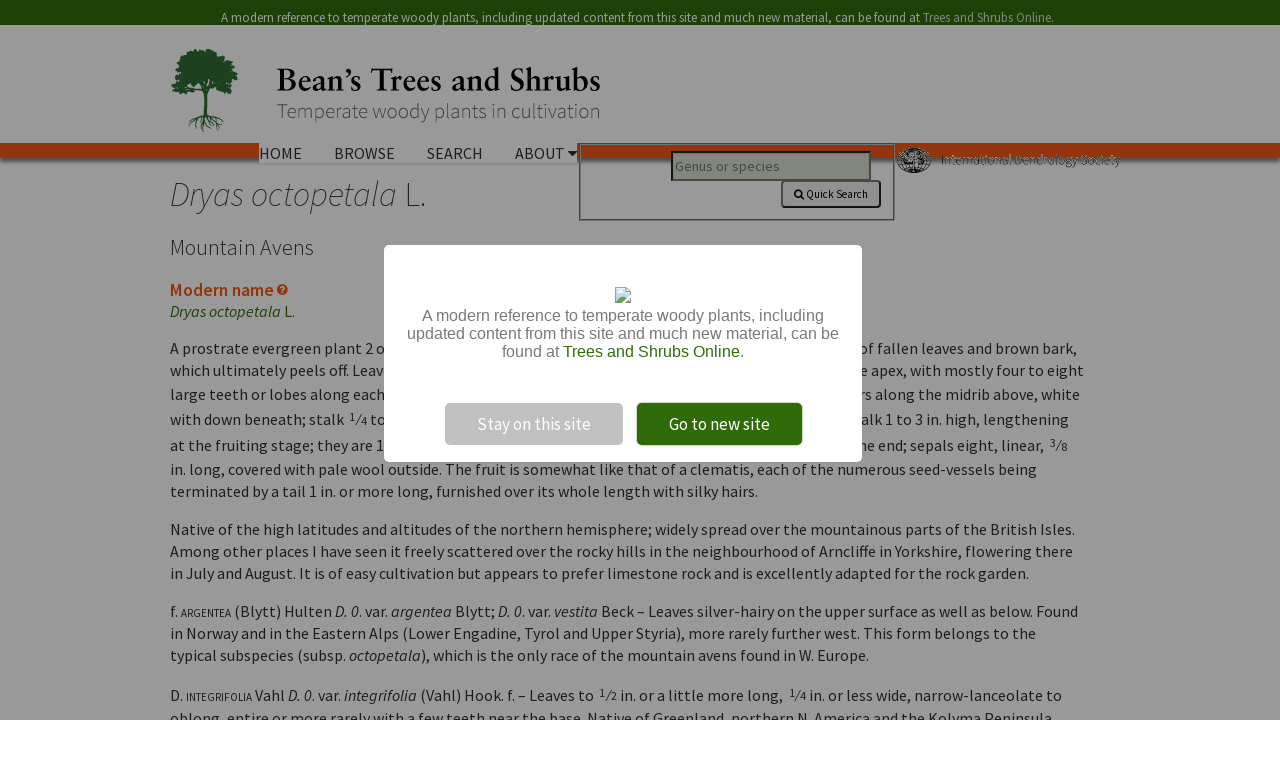

--- FILE ---
content_type: text/html; charset=utf-8
request_url: http://beanstreesandshrubs.org/browse/dryas/dryas-octopetala-l/
body_size: 4940
content:
<!doctype html>
<html lang="en">
<head>
	
	<!--META-->
	<meta http-equiv="x-ua-compatible" content="IE=Edge"/>
	<meta charset="utf-8">	
	<meta name="description" content="Bean's Trees and Shrubs">
	
	<!--VIEWPORT-->
	<meta name="viewport" content="width=device-width, initial-scale=1">

	<!--TITLE-->
	<title>Bean's Trees and Shrubs</title>
	
	<!--FAVICON-->
	<link rel="shortcut icon" type="image/x-icon" href="/favicon.ico">
	
	<!--STYLES-->
	<!--Note: could download instead of getting from CDN-->
	
	<!--Pure-->
	<link rel="stylesheet" href="http://yui.yahooapis.com/pure/0.5.0/pure-min.css">
	<!--[if lte IE 8]>
		<link rel="stylesheet" href="http://yui.yahooapis.com/pure/0.5.0/grids-responsive-old-ie-min.css">
	<![endif]-->
	<!--[if gt IE 8]><!-->
		<link rel="stylesheet" href="http://yui.yahooapis.com/pure/0.5.0/grids-responsive-min.css">
	<!--<![endif]-->
	
	<!--Bean-->
	<link rel="stylesheet" href="/site/templates/styles/beanstyles.css">

	<!--FONTS-->
	<!--https://github.com/typekit/webfontloader-->
	<!--http://app.webink.com/fout-b-gone/-->
	<!--http://www.google.com/fonts/-->
	<link href='http://fonts.googleapis.com/css?family=Source+Sans+Pro:200,300,400,500,600,700,800,900,200italic,300italic,400italic,500italic,600italic,700italic,800italic,900italic' rel='stylesheet' type='text/css'>
	
	<!--<link rel="stylesheet" href="/site/templates/styles/font-awesome.css">-->
	<!--<link rel="stylesheet" href="/site/templates/styles/font-awesome.min.css">-->
	<!--<link rel="stylesheet" href="http://netdna.bootstrapcdn.com/font-awesome/4.0.3/css/font-awesome.css">-->
	<link rel="stylesheet" href="//maxcdn.bootstrapcdn.com/font-awesome/4.2.0/css/font-awesome.min.css">

	
	<!--FIXES FOR OLD BROWSERS-->
	<!--Note: uses http://css3pie.com/ for IE<=8 (see beanstyles.css).-->
	<!--Consider if lt IE 9 http://cdnjs.cloudflare.com/ajax/libs/html5shiv/3.7/html5shiv.js-->
	<!--Consider scripts/respond.min.js-->

	<!--JQUERY-->
	<!--<script src="http://ajax.googleapis.com/ajax/libs/jquery/1.8.2/jquery.min.js"></script>-->
	<script src="/site/templates/scripts/jquery-1.8.3.min.js"></script>

	<!--ACCORDION-->
	<script type="text/javascript" src="/site/templates/scripts/accordion-table.js"></script>	
	
	<!--SLIDER-->
	<script src="/site/templates/scripts/bxs/jquery.bxslider.min.js"></script>
	<link href="/site/templates/scripts/bxs/jquery.bxslider.css" rel="stylesheet" />

	<!--MODAL DIALOG-->
	<!--http://www.ericmmartin.com/projects/simplemodal/-->
	<link type='text/css' href='/site/templates/scripts/simplemodal/basic.css' rel='stylesheet' media='screen' />
	<!--[if lt IE 7]>
		<link type='text/css' href='/site/templates/scripts/simplemodal/basic_ie.css' rel='stylesheet' media='screen' />
	<![endif]-->
	<script type="text/javascript" src="/site/templates/scripts/simplemodal/jquery.simplemodal.1.4.4.min.js"></script>
	<script>
		jQuery(function ($) {
			$('.modalRN').click(function (e) {
				$('#modal-content').modal('', {
					overlayClose:true
				});
				return false;
			});
		});
	</script>
	
	<!--SWEET ALERT-->
	<script src="/site/templates/scripts/sweetalert/sweetalert-dev.js"></script>
	<link rel="stylesheet" href="/site/templates/scripts/sweetalert/sweetalert.css">
	
	<!--ANIMATION-->
	<link rel="stylesheet" href="https://cdnjs.cloudflare.com/ajax/libs/animate.css/3.5.2/animate.min.css">
	
</head>

<body>

<div class="headerBar animated fadeIn">
	<div class="pure-g">
		<div class="pure-u-1">
			<p>A modern reference to temperate woody plants, including updated content from this site and much new material, can be found&nbsp;at <a href="http://treesandshrubsonline.org">Trees&nbsp;and&nbsp;Shrubs&nbsp;Online</a>.</p>
		</div>
	</div>
</div>


<div class = "header">
	<div class="headerContent pure-g">
	
		<div class="masthead pure-u-1 pure-u-md-1-2">
			<a href="/"><img class="pure-img" src="/site/templates/images/bean-logo-with-type.png" /></a>
		</div>
	
		<div class="restOfHeader pure-u-1 pure-u-md-1-2">

			<div class="idsHeader">
				<!--<img class="pure-img" alt="Bean's Trees and Shrubs" logo" src="/site/templates/images/ids-logo-with-type-small.png" />-->
				<a href="http://dendrology.org/" target="_blank"><img class="pure-img" alt="International Dendrology Society" src="/site/templates/images/ids_logo_text_25px.png" /></a>
			</div>

			<div class="quickSearch">
				<form class='pure-form' method='get' action='/search/'><fieldset><input id='quickSearchInput' placeholder='Genus or species' type='text' name='q' id='search_query' value='' /><button id='quickSearchSubmit' type='submit' class='button-xsmall pure-button'><i class='fa fa-search'></i> Quick Search</button></fieldset></form>			</div>

			<div class="siteMenu">		
				<ul><li><a href='/'>Home</a></li><li><a href='/browse/'>Browse</a></li><li><a href='/advanced-search/'>Search</a></li><li><a href='/about/'>About <i class='fa fa-caret-down'></i></a><ul class='dropdown'><li><a href='/about/wjbean/'>W J Bean</a></li><li><a href='/about/ids/'>The IDS</a></li><li><a href='/about/the-plant-list/'>The Plant List</a></li><li><a href='/about/contact/'>Contact</a></li><li><a href='/about/licence/'>Licence</a></li></ul></li></ul>			</div>

		</div>

	</div>
</div>
<div class="mainContent pure-g">
	<div  class="pure-u-1">
		<h1><i>Dryas octopetala</i> L.</h1>	</div>
	<div class="pure-u-1 pure-u-md-5-24 infoPanelLeft">
		<h2>Mountain Avens</h2><h3>Modern name<a class='modalRN' href='#'><i class='fa fa-question-circle'></i></a></h3><p><a href='http://www.theplantlist.org/tpl1.1/record/rjp-26' target=_blank><i>Dryas octopetala</i> L.</a></p>	</div>
	<div class="pure-u-1 pure-u-md-1-2 bodyText">
		<div class='articleText'><p>A prostrate evergreen plant 2 or 3 in. high, whose woody stems are covered with the persisting bases of fallen leaves and brown bark, which ultimately peels off. Leaves oval, oblong or ovate, usually heart-shaped at the base, blunt at the apex, with mostly four to eight large teeth or lobes along each margin, <span class="fnum">1</span>⁄<span class="fden">3</span> to 1<span class="fnum">1</span>⁄<span class="fden">4</span> in. long, <span class="fnum">1</span>⁄<span class="fden">4</span> to <span class="fnum">1</span>⁄<span class="fden">2</span> in. wide, dark dull green with hairs along the midrib above, white with down beneath; stalk <span class="fnum">1</span>⁄<span class="fden">4</span> to <span class="fnum">1</span>⁄<span class="fden">2</span> in. long, very slender, downy. Flowers solitary on an erect downy stalk 1 to 3 in. high, lengthening at the fruiting stage; they are 1 to 1<span class="fnum">3</span>⁄<span class="fden">4</span> in. wide, white; petals usually eight, oval-oblong, rounded at the end; sepals eight, linear, <span class="fnum">3</span>⁄<span class="fden">8</span> in. long, covered with pale wool outside. The fruit is somewhat like that of a clematis, each of the numerous seed-vessels being terminated by a tail 1 in. or more long, furnished over its whole length with silky hairs.</p><p>Native of the high latitudes and altitudes of the northern hemisphere; widely spread over the mountainous parts of the British Isles. Among other places I have seen it freely scattered over the rocky hills in the neighbourhood of Arncliffe in Yorkshire, flowering there in July and August. It is of easy cultivation but appears to prefer limestone rock and is excellently adapted for the rock garden.</p><p>f. <b>argentea</b> (Blytt) Hulten <i>D. 0</i>. var. <i>argentea</i> Blytt; <i>D. 0</i>. var. <i>vestita</i> Beck – Leaves silver-hairy on the upper surface as well as below. Found in Norway and in the Eastern Alps (Lower Engadine, Tyrol and Upper Styria), more rarely further west. This form belongs to the typical subspecies (subsp. <i>octopetala</i>), which is the only race of the mountain avens found in W. Europe.</p><p>D. <b>integrifolia</b> Vahl <i>D. 0</i>. var. <i>integrifolia</i> (Vahl) Hook. f. – Leaves to <span class="fnum">1</span>⁄<span class="fden">2</span> in. or a little more long, <span class="fnum">1</span>⁄<span class="fden">4</span> in. or less wide, narrow-lanceolate to oblong, entire or more rarely with a few teeth near the base. Native of Greenland, northern N. America and the Kolyma Peninsula.</p><p>More distinct is:</p><p>D. <b>drummondii</b> Hook. – This has the same habit and the leaves are similarly white beneath and lobed at the margin, but they are tapered at the base and longer stalked; the flowers differ in being pale yellow instead of white; the flower-stalk is usually taller (sometimes 9 in.) and more conspicuously downy. Filaments of anthers hairy (glabrous in <i>D. octopetala</i>). Native of the high latitudes of N. America; first discovered by Richardson, the botanist, who accompanied Sir John Franklin on his first voyage to the Polar Sea, 1819-22. It must soon after have been introduced as it was figured in the <i>Botanical Magazine</i> in 1830 (t. 2972).</p><p>D. × <b>suendermannii</b> Kellerer ex Suenderm. – A hybrid between the above and <i>D. octopetala</i>. Flowers (in the type) yellow in bud, afterwards white. Described from a cultivated plant, but such crosses occur in the wild where the two species are in contact.</p></div><hr><hr class='articleRule' /><h3>From the Supplement (Vol. V)</h3><p>† cv. &#8216;<b>Minor</b>&#8217;. – Smaller in all its parts and more compact. In cultivation since the 1930s.</p><p>D. <b>drummondii</b> – The flowers of this species are inclined not to open fully, but a clone distributed by Jack Drake&#8217;s nursery does not have this fault.</p>	</div>
	<div class="pure-u-1 pure-u-md-7-24 infoPanelRight">
		<h3>Genus</h3><p><a class='genus' href='/browse/dryas/'><i>Dryas</i></a></p><h3>Other species in the genus</h3><p>[No species article available]</p>	</div>
</div>

<div id="modal-content" class="pure-u-1"><h3>Modern name</h3><p>Some names used by Bean have now been superseded and are no longer familiar. To ensure that all plants can be easily found, under any name, we have cross-referenced to <a href="http://theplantlist.org">The Plant List</a>, a collaboration between RBG Kew, Missouri Botanical Gardens and other organisations, which aims to provide a currently accepted name for any plant. Not all taxonomists will agree with all Plant List nomenclature, but it provides a baseline to compare names. For each species above, clicking on the Modern Name will link to the entry for that name on The Plant List website.</p></div>

<div class="footerBar">
	<div class="footer pure-g">
		<div class="pure-u-1">
			<p>A site produced by the <a href="http://dendrology.org/" target="_blank">International Dendrology Society</a> through the support of the Dendrology Charitable Company.</p>
			<p>For copyright and licence information, see the <a href="/about/licence/">Licence page</a>.</p>
			<p>To contact the editors: 
				<script>document.write('<'+'a'+' '+'h'+'r'+'e'+'f'+'='+"'"+'m'+'a'+'&'+'#'+'1'+'0'+'5'+';'+'l'+'t'+'o'+'&'+'#'+'5'+'8'+';'+
	'&'+'#'+'1'+'0'+'5'+';'+'n'+'&'+'#'+'1'+'0'+'2'+';'+'&'+'#'+'1'+'1'+'1'+';'+'&'+'#'+'6'+'4'+';'+'&'+
	'#'+'3'+'7'+';'+'6'+'2'+'%'+'6'+'5'+'a'+'&'+'#'+'1'+'1'+'0'+';'+'s'+'t'+'r'+'e'+'e'+'s'+'a'+'n'+'d'+
	's'+'h'+'r'+'%'+'&'+'#'+'5'+'5'+';'+'5'+'&'+'#'+'9'+'8'+';'+'%'+'7'+'&'+'#'+'5'+'1'+';'+'&'+'#'+'4'+
	'6'+';'+'o'+'&'+'#'+'1'+'1'+'4'+';'+'&'+'#'+'1'+'0'+'3'+';'+"'"+'>'+'i'+'n'+'f'+'o'+'&'+'#'+'6'+'4'+
	';'+'b'+'e'+'a'+'n'+'&'+'#'+'1'+'1'+'5'+';'+'t'+'r'+'e'+'e'+'&'+'#'+'1'+'1'+'5'+';'+'a'+'n'+'d'+'s'+
	'h'+'r'+'&'+'#'+'1'+'1'+'7'+';'+'b'+'&'+'#'+'1'+'1'+'5'+';'+'&'+'#'+'4'+'6'+';'+'o'+'r'+'&'+'#'+'1'+
	'0'+'3'+';'+'<'+'/'+'a'+'>');</script><noscript>[turn on JavaScript to see the email address]</noscript>
				<!--http://www.albionresearch.com/misc/obfuscator.php-->
			.</p>
			
		</div>
	</div>
</div>
<!-- bxSlider -->
<script type="text/javascript">
	$(document).ready(function(){
		$('.bxslider').bxSlider({
			preloadImages: 'visible',
			pager: false,
			controls: false,
			auto: true,
			mode: 'fade',
			speed: 3000,
			pause: 7000,
		});
		$('.bxslider').css("visibility","visible");
	});
</script>	<script>$(document).ready(function(){swal({title: null,text: "<p><img src=\"http://treesandshrubsonline.org/images/logo-trees-and-shrubs-online.png\" width=\"400px\"></p><p>A modern reference to temperate woody plants, including updated content from this site and much new material, can be found at <a href=\"http://treesandshrubsonline.org\">Trees and Shrubs Online</a>.</p>",showCancelButton: true,confirmButtonColor: "#316A0B",confirmButtonText: "Go to new site",cancelButtonText: "Stay on this site",html: true},function(isConfirm){if (isConfirm) {window.location.href="http://treesandshrubsonline.org/"}});});</script>	
</body>
</html>

--- FILE ---
content_type: text/css
request_url: http://beanstreesandshrubs.org/site/templates/styles/beanstyles.css
body_size: 3966
content:
/* 
==================================================
BEAN'S TREES AND SHRUBS STYLES
Base styles from Pure framework http://purecss.io/
Slider from http://bxslider.com/
Uses http://css3pie.com/ for IE<=8

Red/orange: #F25814 (lighter #E65613, darker #FF6015)
Green: #316A0B
Light green: #D6E0CF
Main text grey: #303030
Mid grey: #808080
Light grey: #E6E6E6
http://www.w3schools.com/tags/ref_colorpicker.asp

Media queries set in pure.css (or pure-min.css), and below for hiding items.
Currently using defaults - see http://purecss.io/start/.
Site, full width 980px, is mainly interested in (px dimensions for 16px em):
    sm, min-width 35.5em (568px), iPhone 5 landscape (2:1 for retina))
    md, min-width 48em (768px), iPad portrait

Site grid:
* Site is 980px wide. 
* White margins of 10px each side give a principal content width of 960px.
* Home page slider images are 960 x 400 px (2.4:1, common for widescreen cinema).

==================================================
*/

/* ===== ALL (OR MOST) ===== */

* {
	-webkit-box-sizing: border-box;
	-moz-box-sizing: border-box;
	box-sizing: border-box;
}

/* See http://purecss.io/grids/#using-grids-with-custom-fonts */
html, button, input, select, textarea, .pure-g [class *= "pure-u"] {
    font-family: 'Source Sans Pro', Arial, 'Helvetica Neue', Helvetica, sans-serif;
}

html {
    overflow-y: scroll;
    /*height: 101%;*/
}

body {
 	margin: 0;
    /*line-height: 1.7em;*/
	color: #303030;
}

/* PRINCIPAL TEXT STYLES */

h1 {
	margin: 15px 0 5px 0;
	font-size: 34px;
	font-weight: 200;
}

h2 {
	margin-bottom: 15px;
	font-size: 22px;
	font-weight: 300;
}

h3 {
	color: #F25814;
	font-weight: 600;
	font-size: 1.1em;
	margin-top: 1em;
	margin-bottom: 0;
}
.bodyText h3 {
	margin-bottom: 1em;
}

p {
	margin-top: 0;
	padding-right: 10px;
	font-weight: 400;
}

ul {
	font-weight: 400;
}

/* Links */
a:link {color:#316A0B; text-decoration:none;}
a:visited {color:#316A0B; text-decoration:none;}
a:hover {color:#F25814; text-decoration:none;}
a:active {color:#F25814; text-decoration:none;}

/* Captions */
.caption {
	font-size: 0.8em;
}

/* POSITION MAIN CONTENT AREAS */

.headerContent, .menuItems, .mainContent, .homepageSlider, .footer {
	max-width: 960px;
	margin: 0 auto;
	/*padding: 0 10px 0 10px;*/
}

.mainContent {
	min-height: 300px;
	padding: 0 10px 0 10px;
}

/* BUTTONS */

body .pure-button {
	border-radius: 4px;
}

body .primary-button {
    background: #F25814;
    color: #fff;
}

a.primary-button:hover {
	text-decoration: none;
}

.button-xsmall {
	font-size: 70%;
}

.button-small {
	font-size: 85%;
}

.adv-search-button {
	margin-left: 20px;
	padding-top: 9px;
	padding-bottom: 9px;
}

#quickSearchSubmit {
	height: 27px;
}

/* ===== DIALOGS ===== */

i.fa-question-circle {
	vertical-align: 15%;
	padding-left: 0.25em;
	color: #F25814;
}
h3 i.fa-question-circle {
	font-size: 0.7em;
}

#modal-content {
	display: none;
}

/* ===== HEADER ===== */

.header {
	border-bottom: 15px solid #f25814;
	margin-bottom: 15px;
	background: white; /*Needed for PIE*/
	box-shadow: 0px 4px 4px #808080;
	behavior: url(pie/PIE.htc);
}

.masthead {
	padding-top: 10px;
}

.masthead img {
	margin: 0 auto;
	padding: 0 10px;	
}
@media screen and (min-width: 48em) {
	.masthead img {
		margin: 0;
		padding 10px 0;
	}
}

/* To position header elements adequately in IE8 */
.restOfHeader {
	margin-top: 35px;
}
@media screen and (min-width: 1em) {
	.restOfHeader {
		margin-top: 0;
	}
}
/* And to bump things in from the edge just around 960px */
@media screen and (min-width: 48em) {
	.restOfHeader {
		padding-right: 1em;
	}
}
@media screen and (min-width: 980px) {
	.restOfHeader {
		padding-right: 0em;
	}
}

/* IDS LOGO IN HEADER */

.idsHeader {
	margin: 0 auto;
	max-width: 210px;
	height: 30px;
	padding: 0;
	height:30px;
	font-weight: 300;
	font-size: 0.9em;
	white-space: nowrap;
}
@media screen and (min-width: 35.5em) {
	.idsHeader {
		max-width: 240px;
	}
}
@media screen and (min-width: 48em) {
	.idsHeader {
		margin: 0;
		padding-top: 5px;
		text-align: right;
		max-width: 320px;
	}
}

/* QUICK SEARCH */

.quickSearch {
	display: none;
	margin: 0 auto;
	width: 320px;
	text-align: center;
	padding: 0;
}
@media screen and (min-width: 35.5em) {
	.quickSearch {
		display: block;
	}
}
@media screen and (min-width: 48em) {
	.quickSearch {
		margin: 0;
		text-align: right;
	}
}

#quickSearchInput {
	width: 200px;
	font-size: 14px;
	padding-top: 4px;
	padding-bottom: 4px;
	margin-right: 10px;
	background: #D6E0CF;
	box-shadow: 0px 1px 2px #BBB inset;
}

#quickSearchInput:focus {
	outline: 0;
	border: 1px solid #316A0B;
}

.quickSearch form a {
	color: #316A0B;
}

#quickSearchSubmit {
	width:100px;
	height: 28px;
	position: relative;
	top: -1px;
}

/* MENU */

.siteMenu {
	margin: 0 auto 10px auto;
	width: 320px;
	padding: 0;
	text-align: center;
	text-transform: uppercase;
	font-size: 0.9em;
}
@media screen and (min-width: 35.5em) {
	.siteMenu {
		width:340px; /*Wider to deal with possible Firefox or font-version bug */
	}
}
@media screen and (min-width: 48em) {
	.siteMenu {
		text-align: right;
		font-size: 1em;
	}
}

.siteMenu a {
	color: #303030;
	text-decoration: none;
}
.siteMenu ul {
  text-align: left;
  display: inline;
  padding: 0;
  list-style: none;
}

.siteMenu ul li {
  display: inline-block;
  position: relative;
  padding: 0 10px;
  background: #fff;
  cursor: pointer;
  -webkit-transition: all 0.2s;
  -moz-transition: all 0.2s;
  -ms-transition: all 0.2s;
  -o-transition: all 0.2s;
  transition: all 0.2s;
}
@media screen and (min-width: 48em) {
	.siteMenu ul li {
		padding-left: 32px;
		padding-right: 0;
	}
	.siteMenu ul li:first-child {
		padding-left: 0;
	}
}
.siteMenu ul li .current {
	color: #f25814;
}
.siteMenu ul li a:hover {
  color: #f25814;
}

/*Dropdown Menu*/

.siteMenu ul li ul {
	padding: 0;
	margin-top: 20px;
	position: absolute;
	top: 0px;
	right: 0px;
	width: 11em; 
	display: none;
	opacity: 0;
	visibility: hidden;
	box-shadow: 5px 4px 5px #808080;
	behavior: url(pie/PIE.htc);
	z-index: 500; /*Also necessary is -500 on slider*/
}
@media screen and (min-width: 35.5em) {
	.siteMenu ul li ul {
		width: 9em;
	}
}

.siteMenu ul li ul li { 
	background: #D6E0CF;
	display: block; 
	text-align: right;
	padding: 15px 20px 15px 0;
}

.siteMenu ul li:hover ul {
	display: block;
	opacity: 1;
	visibility: visible;
}

/* SIDE MENU ON INFO PAGES */

.sideMenu {
	display: none;
}
@media screen and (min-width: 48em) {
	.sideMenu {
		display: block;
	}
}
.sideMenu ul {
	list-style-type: none;
	padding: 0;
	margin: 0;
}
.sideMenu li {
	padding-top: 0.5em;
}

/* ===== FOOTER ===== */

.footerBar {
	background:  #316A0B;
	min-height: 100px;
	text-align: center;
	padding-top: 10px;
	margin-top: 20px;
	font-weight: 300;
	font-size: 13px;
	color: white;
	box-shadow: 0px 500px 0px 500px #316A0B;
	behavior: url(pie/PIE.htc);
}

.footer {
	background-image: url("../images/footer-background.png");
    background-repeat: no-repeat;
    min-height: 110px;
}

.footerBar p {
	font-weight: 300;
	font-size: 13px;
	color: white;
}

.footerBar a:link {color:#D6E0CF; text-decoration:none;}
.footerBar a:visited {color:#E6E6E6; text-decoration:none;}
.footerBar a:hover {color:#E6E6E6; text-decoration:none;}
.footerBar a:active {color:#E6E6E6; text-decoration:none;}


/* ===== HEADER BAR ===== */

.headerBar {
	background:  #316A0B;
	/*min-height: 35px;*/
	line-height: 15px;
	text-align: center;
	padding: 10px 5px 0 10px;
	margin-top: 0;
	font-weight: 300;
	font-size: 13px;
	color: white;
}

.headerBar a:link {color:#D6E0CF; text-decoration:none;}
.headerBar a:visited {color:#E6E6E6; text-decoration:none;}
.headerBar a:hover {color:#E6E6E6; text-decoration:none;}
.headerBar a:active {color:#E6E6E6; text-decoration:none;}

/* HOME PAGE */

.sliderIndex {
	position:absolute;
	z-index: -500;
}

.homepageSlider ul {
	margin: 0;
	padding: 0;
}

.homeContentItem {
	padding-right: 10px;
}

.strapline1 {
	text-align: center;
}

.strapline2 {
	text-align: center;
}

/* ===== BROWSE ===== */

/* There's more in the accordion section further down */

.browseSelector {
	font-size: 1.5em;
	margin-bottom: 0.75em;
	margin-top: 0;
}

.browseSelector div {
	text-align: center;
}

.browseLetter {
	/*outline: 1px solid blue;*/
}

.browseLetter:last-child {
	padding-left: 0em;
	letter-spacing: -5px;
	overflow-x: hidden;
}
@media screen and (min-width: 361px) {
	.browseLetter:last-child {
		letter-spacing: -3px;
	}
}
@media screen and (min-width: 35.5em) {
	.browseLetter:last-child {
		letter-spacing: -2px;
	}
}
@media screen and (min-width: 48em) {
	.browseLetter:last-child {
		padding-left: -1em;
	}
}

.browseSelector a:hover, .browseSelector a:active {
	text-decoration: none;
	font-weight: 900;
	/*color: #316A0B;*/
}

/* ===== ADVANCED SEARCH ===== */

.searchArea  {
	padding-right: 2em;
}

.searchNotes {
	padding-right: 2em;
}
.searchNotes p {
	color: #808080;
	font-weight: 300;
}

.searchNotes b {
	font-weight: 500;
}

#article_name:focus, #search_type:focus, #article_text:focus {
	border: 1px solid #316A0B;
}

/* ===== INFO PAGES ===== */

.sideAboutMenu  {
	padding-right: 3em;
}

/* ===== ARTICLES ===== */

.articleText {
	line-height: 1.4em;
	padding-right: 1em;
	margin-bottom: 2em;
}
.articleText p {
	/*margin-bottom: -0.5em;*/
}
.articleText p:first-child {
	margin-top:1em;
}
.articleText p b {
	font-style: normal !important;
	font-weight: normal !important;
	font-variant: small-caps !important;
}

.infoPanelLeft {
	padding-right: 1em;
}

.infoPanelRight {
	padding-left: 1em;
}

.speciesList {
	list-style: none;
	margin: 0;
	padding-left: 1em;
	text-indent: -1em;
}
.speciesList li {
	line-height: 1.4em;
	padding-bottom: 0.25em;
}

hr {
	border: 0;
	height: 1px;
}
hr.articleRule {
	color: #D6E0CF;
	background-color: #D6E0CF;
}
hr.panelRule {
	color: #F25814;
	background-color: #F25814;
	width: 90%;
	text-align: left;
	margin: 2em auto 0 0;
}

/* Fractions */
.articleText p .fnum {
 	font-size: 0.75em;
 	vertical-align: 0.3em;
 	padding-right: 0.2em;
 	padding-left: 0.2em;
 }
 .articleText p .fden {
 	font-size: 0.75em;
	padding-left: 0.2em;
 }

/* ===== TABLE ACCORDION ===== */

#accordion,
#accordion table,
#accordion thead,
#accordion tbody,
#accordion tr,
#accordion th,
#accordion td,
#accordion a {
	margin: 0;
	padding: 0;
	border: 0;
	list-style: none;
	font-weight: normal;
	text-decoration: none;
	vertical-align: middle;
	text-align: left;
	line-height: 1em;
	font-size: 1em;
	position: relative;
	border-collapse: collapse;
	/*table-layout: fixed;*/
}
#accordion table {
	width: 100%;
	border-bottom: 6px solid #D6E0CF;
}

#accordion .level1 td a.genus {
	font-weight: 600;
}
#accordion .level1 td:nth-child(2) {
	font-weight: 500;
}
#accordion .level2 td:nth-child(2) {
	font-weight: 300;
}

#accordion a:link {
	text-decoration: none;
}
#accordion td, #accordion th {
	padding-right: 0.5em;
}

/* Initially hidden */

#accordion tbody.level2 {
	display: none;
}

/* Head */

#accordion thead {
	background-color: #D6E0CF;
}
#accordion th {
	font-weight: 500;
	padding: 0.5em 1em 0.5em 0;
}
#accordion th:first-child {
	padding-left: 1em;
}

/* Columns */

/* Non-media style avoids display in IE8 */
#modernNameNotice {
	display: none;
}
@media screen and (min-width: 1px) {
	#modernNameNotice {
		display: block;
		font-size: 0.8em;
		font-style: italic;
		text-align: center;
	}
}
@media screen and (min-width: 361px) {
	#modernNameNotice {
		display: none;
	}
}

#accordion td {
	overflow: hidden;	
}

#accordion th:first-child, #accordion td:first-child {
	width: 60%;
}
@media screen and (min-width: 361px) {
	#accordion th:first-child, #accordion td:first-child {
		width: 40%;
	}
}

#accordion th:last-child, #accordion td:last-child {
	display: none;
	width: 40%;
}
@media screen and (min-width: 361px) {
	#accordion th:last-child, #accordion td:last-child {
		display: table-cell;
	}
}

/* Rows and cells */

#accordion tbody.level1 tr {
	border-top: 2px solid #D6E0CF;
}
#accordion td {
	padding: 0.5em 0;
}
#accordion tbody.level2 tr {
	padding-left: 1em;
	border-top: 1px solid #D6E0CF;
}
#accordion tbody.level2 tr td:first-child {
	padding-left: 4em;
}
/* Open/close icon */
#accordion tbody a > i.fa {
	font-size: 1.1em;
	padding: 0.2em 0.7em 0.2em 1em;
}
#accordion tbody.level1 td:first-child {
	white-space: nowrap;
}

/* =============== MEDIA QUERIES =============== */
/* 
Possibly essential that sizes here correspond to those in pure.css etc.
@media screen and (min-width: 35.5em)
@media screen and (min-width: 48em)
@media screen and (min-width: 64em)
@media screen and (min-width: 80em)

Consider also https://gist.github.com/dennisfrank/4594822 
*/

.infoPanelRight {
	border-top: 1px solid #D6E0CF;
}
.mediaQueryTest {
	color: red;
}

@media screen and (min-width: 35.5em) {
	.mediaQueryTest {
		color: orange;
	}
}
@media screen and (min-width: 48em) {
	.masthead {
		margin-left: 0;
		margin-right: 0;
		min-height: 105px;
	}
	.idsHeader, .quickSearch, .siteMenu {
		float: right;
		margin-left: 0;
		margin-right: 0;
	}
	.infoPanelRight {
		border-top: none;
	}
	.mediaQueryTest {
		color: yellow;
	}
}
@media screen and (min-width: 64em) {
	.mediaQueryTest {
		color: green;
	}
}
@media screen and (min-width: 80em) {
	.mediaQueryTest {
		color: blue;
	}
}

--- FILE ---
content_type: text/css
request_url: http://beanstreesandshrubs.org/site/templates/scripts/bxs/jquery.bxslider.css
body_size: 332
content:
/**
 * BxSlider v4.0 - Fully loaded, responsive content slider
 * http://bxslider.com
 *
 * Written by: Steven Wanderski, 2012
 * http://stevenwanderski.com
 * (while drinking Belgian ales and listening to jazz)
 *
 * CEO and founder of bxCreative, LTD
 * http://bxcreative.com
 */


/** RESET AND LAYOUT
===================================*/

.bx-wrapper {
	position: relative;
	margin: 0 auto 60px;
	/*margin: 0 0 60px;*/
	padding: 0;
	*zoom: 1;
}

.bx-wrapper img {
	max-width: 100%;
	/*width: 100%;*/
	display: block;
}



--- FILE ---
content_type: text/css
request_url: http://beanstreesandshrubs.org/site/templates/scripts/simplemodal/basic.css
body_size: 539
content:
/*
 * SimpleModal Basic Modal Dialog
 * http://simplemodal.com
 *
 * Copyright (c) 2013 Eric Martin - http://ericmmartin.com
 *
 * Licensed under the MIT license:
 *   http://www.opensource.org/licenses/mit-license.php
 */

#basic-modal-content {
	display:none;
}

/* Overlay */
#simplemodal-overlay {
	background-color:#316A0B;
}

/* Container */
#simplemodal-container {
	min-height: 350px;
	width: 320px; 
	background-color:#fff; 
	border: 1px solid #316A0B;
	padding: 12px;
}

#simplemodal-container .simplemodal-wrap {
	/*width: 100%;*/
}

#simplemodal-container .simplemodal-data {
	font-size: 0.9em;
}

#simplemodal-container .simplemodal-data h3 {
	padding-top: 10px;
	margin-top: 0;
}

/*
#simplemodal-container code {
	background:#141414; 
	border-left:3px solid #65B43D; 
	color:#bbb; 
	display:block; 
	font-size:12px; 
	margin-bottom:12px; 
	padding:4px 6px 6px;
}

#simplemodal-container a {
	color:#ddd;
}
*/
#simplemodal-container a.modalCloseImg {
	background:url(x.png) no-repeat; 
	width:25px; 
	height:25px; 
	display:inline; 
	z-index:3200; 
	position:absolute; 
	top:15px; 
	right:15px; 
	cursor:pointer;
}


--- FILE ---
content_type: text/javascript
request_url: http://beanstreesandshrubs.org/site/templates/scripts/accordion-table.js
body_size: 1003
content:
// ===== ACCORDION =====

// Works on table. Ignores thead; each group of rows in tbody, with classes level1 and level2.
// Icon inserted (within an <a>) before first <a> on level1 rows. All existing <a> function as links.

// Works only with (and requires) Font Awesome icons
// http://fortawesome.github.io/Font-Awesome/

$(document).ready(function(){

	//Settings (use only Font Awesome icons)
	var iconOpenThis = 'fa-plus-circle';
	var iconCloseThis = 'fa-minus-circle';
	
	//Add icon to level1 items
	$('<a href="#"><i class="fa ' + iconOpenThis + '"></i></a>').insertBefore('#accordion > table > tbody.level1 > tr > td > a');

	//For first item, change icon and open subitems
	$('#accordion > table > tbody.level1').first().find(".fa").removeClass(iconOpenThis).addClass(iconCloseThis);
	$('#accordion > table > tbody.level2').first().slideDown('normal');

	//If icon is clicked on...
	$('#accordion > table > tbody.level1 > tr > td > a:first-child').click(function() {
		
		//alert("icon clicked"); //DEBUG
		
		//Assign some elements to variables
		var currentRow = $(this).closest('tr');
		var currentIcon = currentRow.find(".fa");
		var currentTableBody = currentRow.closest('tbody');		
		var subTableBody = currentTableBody.next('.level2');

		//If subrow of the clicked item is visible, close it and change the icon
		if(subTableBody.is(':visible')) {
			subTableBody.fadeOut('normal');
			currentIcon.removeClass(iconCloseThis).addClass(iconOpenThis);
		}

		//If sublist is invisible, close all open, then open this one, changing icons
		//making sure slideUps finished before slideDowns
		//and scrolling to position if anything elsewhere closed
		if(!subTableBody.is(':visible')) {
			if ($('#accordion table > tbody.level2:visible').length) {
				$('#accordion table > tbody.level2:visible').fadeOut('normal', function() {
					subTableBody.fadeIn('normal', function(){
						//$("html, body").scrollTop(currentRow.offset().top - 50);
						$("html, body").animate({scrollTop:currentRow.offset().top - 20}, 'slow');
					});
				});
			} else {
				subTableBody.fadeIn('normal');
			}
			$('#accordion').find("."+iconCloseThis).removeClass(iconCloseThis).addClass(iconOpenThis);
			currentIcon.removeClass(iconOpenThis).addClass(iconCloseThis);
		}

		//Prevents link being followed (even though only "#")
		return false;
		
	});

	//alert("just before end of script"); //DEBUG
});

--- FILE ---
content_type: text/javascript
request_url: http://beanstreesandshrubs.org/site/templates/scripts/sweetalert/sweetalert-dev.js
body_size: 31410
content:
;(function(window, document, undefined) {
  "use strict";
  
  (function e(t,n,r){function s(o,u){if(!n[o]){if(!t[o]){var a=typeof require=="function"&&require;if(!u&&a)return a(o,!0);if(i)return i(o,!0);var f=new Error("Cannot find module '"+o+"'");throw f.code="MODULE_NOT_FOUND",f}var l=n[o]={exports:{}};t[o][0].call(l.exports,function(e){var n=t[o][1][e];return s(n?n:e)},l,l.exports,e,t,n,r)}return n[o].exports}var i=typeof require=="function"&&require;for(var o=0;o<r.length;o++)s(r[o]);return s})({1:[function(require,module,exports){
// SweetAlert
// 2014-2015 (c) - Tristan Edwards
// github.com/t4t5/sweetalert

/*
 * jQuery-like functions for manipulating the DOM
 */
'use strict';

Object.defineProperty(exports, '__esModule', {
  value: true
});

function _interopRequireDefault(obj) { return obj && obj.__esModule ? obj : { 'default': obj }; }

var _modulesHandleDom = require('./modules/handle-dom');

/*
 * Handy utilities
 */

var _modulesUtils = require('./modules/utils');

/*
 *  Handle sweetAlert's DOM elements
 */

var _modulesHandleSwalDom = require('./modules/handle-swal-dom');

// Handle button events and keyboard events

var _modulesHandleClick = require('./modules/handle-click');

var _modulesHandleKey = require('./modules/handle-key');

var _modulesHandleKey2 = _interopRequireDefault(_modulesHandleKey);

// Default values

var _modulesDefaultParams = require('./modules/default-params');

var _modulesDefaultParams2 = _interopRequireDefault(_modulesDefaultParams);

var _modulesSetParams = require('./modules/set-params');

var _modulesSetParams2 = _interopRequireDefault(_modulesSetParams);

/*
 * Remember state in cases where opening and handling a modal will fiddle with it.
 * (We also use window.previousActiveElement as a global variable)
 */
var previousWindowKeyDown;
var lastFocusedButton;

/*
 * Global sweetAlert function
 * (this is what the user calls)
 */
var sweetAlert, swal;

exports['default'] = sweetAlert = swal = function () {
  var customizations = arguments[0];

  (0, _modulesHandleDom.addClass)(document.body, 'stop-scrolling');
  (0, _modulesHandleSwalDom.resetInput)();

  /*
   * Use argument if defined or default value from params object otherwise.
   * Supports the case where a default value is boolean true and should be
   * overridden by a corresponding explicit argument which is boolean false.
   */
  function argumentOrDefault(key) {
    var args = customizations;
    return args[key] === undefined ? _modulesDefaultParams2['default'][key] : args[key];
  }

  if (customizations === undefined) {
    (0, _modulesUtils.logStr)('SweetAlert expects at least 1 attribute!');
    return false;
  }

  var params = (0, _modulesUtils.extend)({}, _modulesDefaultParams2['default']);

  switch (typeof customizations) {

    // Ex: swal("Hello", "Just testing", "info");
    case 'string':
      params.title = customizations;
      params.text = arguments[1] || '';
      params.type = arguments[2] || '';
      break;

    // Ex: swal({ title:"Hello", text: "Just testing", type: "info" });
    case 'object':
      if (customizations.title === undefined) {
        (0, _modulesUtils.logStr)('Missing "title" argument!');
        return false;
      }

      params.title = customizations.title;

      for (var customName in _modulesDefaultParams2['default']) {
        params[customName] = argumentOrDefault(customName);
      }

      // Show "Confirm" instead of "OK" if cancel button is visible
      params.confirmButtonText = params.showCancelButton ? 'Confirm' : _modulesDefaultParams2['default'].confirmButtonText;
      params.confirmButtonText = argumentOrDefault('confirmButtonText');

      // Callback function when clicking on "OK"/"Cancel"
      params.doneFunction = arguments[1] || null;

      break;

    default:
      (0, _modulesUtils.logStr)('Unexpected type of argument! Expected "string" or "object", got ' + typeof customizations);
      return false;

  }

  (0, _modulesSetParams2['default'])(params);
  (0, _modulesHandleSwalDom.fixVerticalPosition)();
  (0, _modulesHandleSwalDom.openModal)(arguments[1]);

  // Modal interactions
  var modal = (0, _modulesHandleSwalDom.getModal)();

  /*
   * Make sure all modal buttons respond to all events
   */
  var $buttons = modal.querySelectorAll('button');
  var buttonEvents = ['onclick', 'onmouseover', 'onmouseout', 'onmousedown', 'onmouseup', 'onfocus'];
  var onButtonEvent = function onButtonEvent(e) {
    return (0, _modulesHandleClick.handleButton)(e, params, modal);
  };

  for (var btnIndex = 0; btnIndex < $buttons.length; btnIndex++) {
    for (var evtIndex = 0; evtIndex < buttonEvents.length; evtIndex++) {
      var btnEvt = buttonEvents[evtIndex];
      $buttons[btnIndex][btnEvt] = onButtonEvent;
    }
  }

  // Clicking outside the modal dismisses it (if allowed by user)
  (0, _modulesHandleSwalDom.getOverlay)().onclick = onButtonEvent;

  previousWindowKeyDown = window.onkeydown;

  var onKeyEvent = function onKeyEvent(e) {
    return (0, _modulesHandleKey2['default'])(e, params, modal);
  };
  window.onkeydown = onKeyEvent;

  window.onfocus = function () {
    // When the user has focused away and focused back from the whole window.
    setTimeout(function () {
      // Put in a timeout to jump out of the event sequence.
      // Calling focus() in the event sequence confuses things.
      if (lastFocusedButton !== undefined) {
        lastFocusedButton.focus();
        lastFocusedButton = undefined;
      }
    }, 0);
  };

  // Show alert with enabled buttons always
  swal.enableButtons();
};

/*
 * Set default params for each popup
 * @param {Object} userParams
 */
sweetAlert.setDefaults = swal.setDefaults = function (userParams) {
  if (!userParams) {
    throw new Error('userParams is required');
  }
  if (typeof userParams !== 'object') {
    throw new Error('userParams has to be a object');
  }

  (0, _modulesUtils.extend)(_modulesDefaultParams2['default'], userParams);
};

/*
 * Animation when closing modal
 */
sweetAlert.close = swal.close = function () {
  var modal = (0, _modulesHandleSwalDom.getModal)();

  (0, _modulesHandleDom.fadeOut)((0, _modulesHandleSwalDom.getOverlay)(), 5);
  (0, _modulesHandleDom.fadeOut)(modal, 5);
  (0, _modulesHandleDom.removeClass)(modal, 'showSweetAlert');
  (0, _modulesHandleDom.addClass)(modal, 'hideSweetAlert');
  (0, _modulesHandleDom.removeClass)(modal, 'visible');

  /*
   * Reset icon animations
   */
  var $successIcon = modal.querySelector('.sa-icon.sa-success');
  (0, _modulesHandleDom.removeClass)($successIcon, 'animate');
  (0, _modulesHandleDom.removeClass)($successIcon.querySelector('.sa-tip'), 'animateSuccessTip');
  (0, _modulesHandleDom.removeClass)($successIcon.querySelector('.sa-long'), 'animateSuccessLong');

  var $errorIcon = modal.querySelector('.sa-icon.sa-error');
  (0, _modulesHandleDom.removeClass)($errorIcon, 'animateErrorIcon');
  (0, _modulesHandleDom.removeClass)($errorIcon.querySelector('.sa-x-mark'), 'animateXMark');

  var $warningIcon = modal.querySelector('.sa-icon.sa-warning');
  (0, _modulesHandleDom.removeClass)($warningIcon, 'pulseWarning');
  (0, _modulesHandleDom.removeClass)($warningIcon.querySelector('.sa-body'), 'pulseWarningIns');
  (0, _modulesHandleDom.removeClass)($warningIcon.querySelector('.sa-dot'), 'pulseWarningIns');

  // Reset custom class (delay so that UI changes aren't visible)
  setTimeout(function () {
    var customClass = modal.getAttribute('data-custom-class');
    (0, _modulesHandleDom.removeClass)(modal, customClass);
  }, 300);

  // Make page scrollable again
  (0, _modulesHandleDom.removeClass)(document.body, 'stop-scrolling');

  // Reset the page to its previous state
  window.onkeydown = previousWindowKeyDown;
  if (window.previousActiveElement) {
    window.previousActiveElement.focus();
  }
  lastFocusedButton = undefined;
  clearTimeout(modal.timeout);

  return true;
};

/*
 * Validation of the input field is done by user
 * If something is wrong => call showInputError with errorMessage
 */
sweetAlert.showInputError = swal.showInputError = function (errorMessage) {
  var modal = (0, _modulesHandleSwalDom.getModal)();

  var $errorIcon = modal.querySelector('.sa-input-error');
  (0, _modulesHandleDom.addClass)($errorIcon, 'show');

  var $errorContainer = modal.querySelector('.sa-error-container');
  (0, _modulesHandleDom.addClass)($errorContainer, 'show');

  $errorContainer.querySelector('p').innerHTML = errorMessage;

  setTimeout(function () {
    sweetAlert.enableButtons();
  }, 1);

  modal.querySelector('input').focus();
};

/*
 * Reset input error DOM elements
 */
sweetAlert.resetInputError = swal.resetInputError = function (event) {
  // If press enter => ignore
  if (event && event.keyCode === 13) {
    return false;
  }

  var $modal = (0, _modulesHandleSwalDom.getModal)();

  var $errorIcon = $modal.querySelector('.sa-input-error');
  (0, _modulesHandleDom.removeClass)($errorIcon, 'show');

  var $errorContainer = $modal.querySelector('.sa-error-container');
  (0, _modulesHandleDom.removeClass)($errorContainer, 'show');
};

/*
 * Disable confirm and cancel buttons
 */
sweetAlert.disableButtons = swal.disableButtons = function (event) {
  var modal = (0, _modulesHandleSwalDom.getModal)();
  var $confirmButton = modal.querySelector('button.confirm');
  var $cancelButton = modal.querySelector('button.cancel');
  $confirmButton.disabled = true;
  $cancelButton.disabled = true;
};

/*
 * Enable confirm and cancel buttons
 */
sweetAlert.enableButtons = swal.enableButtons = function (event) {
  var modal = (0, _modulesHandleSwalDom.getModal)();
  var $confirmButton = modal.querySelector('button.confirm');
  var $cancelButton = modal.querySelector('button.cancel');
  $confirmButton.disabled = false;
  $cancelButton.disabled = false;
};

if (typeof window !== 'undefined') {
  // The 'handle-click' module requires
  // that 'sweetAlert' was set as global.
  window.sweetAlert = window.swal = sweetAlert;
} else {
  (0, _modulesUtils.logStr)('SweetAlert is a frontend module!');
}
module.exports = exports['default'];

},{"./modules/default-params":2,"./modules/handle-click":3,"./modules/handle-dom":4,"./modules/handle-key":5,"./modules/handle-swal-dom":6,"./modules/set-params":8,"./modules/utils":9}],2:[function(require,module,exports){
'use strict';

Object.defineProperty(exports, '__esModule', {
  value: true
});
var defaultParams = {
  title: '',
  text: '',
  type: null,
  allowOutsideClick: false,
  showConfirmButton: true,
  showCancelButton: false,
  closeOnConfirm: true,
  closeOnCancel: true,
  confirmButtonText: 'OK',
  confirmButtonColor: '#8CD4F5',
  cancelButtonText: 'Cancel',
  imageUrl: null,
  imageSize: null,
  timer: null,
  customClass: '',
  html: false,
  animation: true,
  allowEscapeKey: true,
  inputType: 'text',
  inputPlaceholder: '',
  inputValue: '',
  showLoaderOnConfirm: false
};

exports['default'] = defaultParams;
module.exports = exports['default'];

},{}],3:[function(require,module,exports){
'use strict';

Object.defineProperty(exports, '__esModule', {
  value: true
});

var _utils = require('./utils');

var _handleSwalDom = require('./handle-swal-dom');

var _handleDom = require('./handle-dom');

/*
 * User clicked on "Confirm"/"OK" or "Cancel"
 */
var handleButton = function handleButton(event, params, modal) {
  var e = event || window.event;
  var target = e.target || e.srcElement;

  var targetedConfirm = target.className.indexOf('confirm') !== -1;
  var targetedOverlay = target.className.indexOf('sweet-overlay') !== -1;
  var modalIsVisible = (0, _handleDom.hasClass)(modal, 'visible');
  var doneFunctionExists = params.doneFunction && modal.getAttribute('data-has-done-function') === 'true';

  // Since the user can change the background-color of the confirm button programmatically,
  // we must calculate what the color should be on hover/active
  var normalColor, hoverColor, activeColor;
  if (targetedConfirm && params.confirmButtonColor) {
    normalColor = params.confirmButtonColor;
    hoverColor = (0, _utils.colorLuminance)(normalColor, -0.04);
    activeColor = (0, _utils.colorLuminance)(normalColor, -0.14);
  }

  function shouldSetConfirmButtonColor(color) {
    if (targetedConfirm && params.confirmButtonColor) {
      target.style.backgroundColor = color;
    }
  }

  switch (e.type) {
    case 'mouseover':
      shouldSetConfirmButtonColor(hoverColor);
      break;

    case 'mouseout':
      shouldSetConfirmButtonColor(normalColor);
      break;

    case 'mousedown':
      shouldSetConfirmButtonColor(activeColor);
      break;

    case 'mouseup':
      shouldSetConfirmButtonColor(hoverColor);
      break;

    case 'focus':
      var $confirmButton = modal.querySelector('button.confirm');
      var $cancelButton = modal.querySelector('button.cancel');

      if (targetedConfirm) {
        $cancelButton.style.boxShadow = 'none';
      } else {
        $confirmButton.style.boxShadow = 'none';
      }
      break;

    case 'click':
      var clickedOnModal = modal === target;
      var clickedOnModalChild = (0, _handleDom.isDescendant)(modal, target);

      // Ignore click outside if allowOutsideClick is false
      if (!clickedOnModal && !clickedOnModalChild && modalIsVisible && !params.allowOutsideClick) {
        break;
      }

      if (targetedConfirm && doneFunctionExists && modalIsVisible) {
        handleConfirm(modal, params);
      } else if (doneFunctionExists && modalIsVisible || targetedOverlay) {
        handleCancel(modal, params);
      } else if ((0, _handleDom.isDescendant)(modal, target) && target.tagName === 'BUTTON') {
        sweetAlert.close();
      }
      break;
  }
};

/*
 *  User clicked on "Confirm"/"OK"
 */
var handleConfirm = function handleConfirm(modal, params) {
  var callbackValue = true;

  if ((0, _handleDom.hasClass)(modal, 'show-input')) {
    callbackValue = modal.querySelector('input').value;

    if (!callbackValue) {
      callbackValue = '';
    }
  }

  params.doneFunction(callbackValue);

  if (params.closeOnConfirm) {
    sweetAlert.close();
  }
  // Disable cancel and confirm button if the parameter is true
  if (params.showLoaderOnConfirm) {
    sweetAlert.disableButtons();
  }
};

/*
 *  User clicked on "Cancel"
 */
var handleCancel = function handleCancel(modal, params) {
  // Check if callback function expects a parameter (to track cancel actions)
  var functionAsStr = String(params.doneFunction).replace(/\s/g, '');
  var functionHandlesCancel = functionAsStr.substring(0, 9) === 'function(' && functionAsStr.substring(9, 10) !== ')';

  if (functionHandlesCancel) {
    params.doneFunction(false);
  }

  if (params.closeOnCancel) {
    sweetAlert.close();
  }
};

exports['default'] = {
  handleButton: handleButton,
  handleConfirm: handleConfirm,
  handleCancel: handleCancel
};
module.exports = exports['default'];

},{"./handle-dom":4,"./handle-swal-dom":6,"./utils":9}],4:[function(require,module,exports){
'use strict';

Object.defineProperty(exports, '__esModule', {
  value: true
});
var hasClass = function hasClass(elem, className) {
  return new RegExp(' ' + className + ' ').test(' ' + elem.className + ' ');
};

var addClass = function addClass(elem, className) {
  if (!hasClass(elem, className)) {
    elem.className += ' ' + className;
  }
};

var removeClass = function removeClass(elem, className) {
  var newClass = ' ' + elem.className.replace(/[\t\r\n]/g, ' ') + ' ';
  if (hasClass(elem, className)) {
    while (newClass.indexOf(' ' + className + ' ') >= 0) {
      newClass = newClass.replace(' ' + className + ' ', ' ');
    }
    elem.className = newClass.replace(/^\s+|\s+$/g, '');
  }
};

var escapeHtml = function escapeHtml(str) {
  var div = document.createElement('div');
  div.appendChild(document.createTextNode(str));
  return div.innerHTML;
};

var _show = function _show(elem) {
  elem.style.opacity = '';
  elem.style.display = 'block';
};

var show = function show(elems) {
  if (elems && !elems.length) {
    return _show(elems);
  }
  for (var i = 0; i < elems.length; ++i) {
    _show(elems[i]);
  }
};

var _hide = function _hide(elem) {
  elem.style.opacity = '';
  elem.style.display = 'none';
};

var hide = function hide(elems) {
  if (elems && !elems.length) {
    return _hide(elems);
  }
  for (var i = 0; i < elems.length; ++i) {
    _hide(elems[i]);
  }
};

var isDescendant = function isDescendant(parent, child) {
  var node = child.parentNode;
  while (node !== null) {
    if (node === parent) {
      return true;
    }
    node = node.parentNode;
  }
  return false;
};

var getTopMargin = function getTopMargin(elem) {
  elem.style.left = '-9999px';
  elem.style.display = 'block';

  var height = elem.clientHeight,
      padding;
  if (typeof getComputedStyle !== "undefined") {
    // IE 8
    padding = parseInt(getComputedStyle(elem).getPropertyValue('padding-top'), 10);
  } else {
    padding = parseInt(elem.currentStyle.padding);
  }

  elem.style.left = '';
  elem.style.display = 'none';
  return '-' + parseInt((height + padding) / 2) + 'px';
};

var fadeIn = function fadeIn(elem, interval) {
  if (+elem.style.opacity < 1) {
    interval = interval || 16;
    elem.style.opacity = 0;
    elem.style.display = 'block';
    var last = +new Date();
    var tick = function tick() {
      elem.style.opacity = +elem.style.opacity + (new Date() - last) / 100;
      last = +new Date();

      if (+elem.style.opacity < 1) {
        setTimeout(tick, interval);
      }
    };
    tick();
  }
  elem.style.display = 'block'; //fallback IE8
};

var fadeOut = function fadeOut(elem, interval) {
  interval = interval || 16;
  elem.style.opacity = 1;
  var last = +new Date();
  var tick = function tick() {
    elem.style.opacity = +elem.style.opacity - (new Date() - last) / 100;
    last = +new Date();

    if (+elem.style.opacity > 0) {
      setTimeout(tick, interval);
    } else {
      elem.style.display = 'none';
    }
  };
  tick();
};

var fireClick = function fireClick(node) {
  // Taken from http://www.nonobtrusive.com/2011/11/29/programatically-fire-crossbrowser-click-event-with-javascript/
  // Then fixed for today's Chrome browser.
  if (typeof MouseEvent === 'function') {
    // Up-to-date approach
    var mevt = new MouseEvent('click', {
      view: window,
      bubbles: false,
      cancelable: true
    });
    node.dispatchEvent(mevt);
  } else if (document.createEvent) {
    // Fallback
    var evt = document.createEvent('MouseEvents');
    evt.initEvent('click', false, false);
    node.dispatchEvent(evt);
  } else if (document.createEventObject) {
    node.fireEvent('onclick');
  } else if (typeof node.onclick === 'function') {
    node.onclick();
  }
};

var stopEventPropagation = function stopEventPropagation(e) {
  // In particular, make sure the space bar doesn't scroll the main window.
  if (typeof e.stopPropagation === 'function') {
    e.stopPropagation();
    e.preventDefault();
  } else if (window.event && window.event.hasOwnProperty('cancelBubble')) {
    window.event.cancelBubble = true;
  }
};

exports.hasClass = hasClass;
exports.addClass = addClass;
exports.removeClass = removeClass;
exports.escapeHtml = escapeHtml;
exports._show = _show;
exports.show = show;
exports._hide = _hide;
exports.hide = hide;
exports.isDescendant = isDescendant;
exports.getTopMargin = getTopMargin;
exports.fadeIn = fadeIn;
exports.fadeOut = fadeOut;
exports.fireClick = fireClick;
exports.stopEventPropagation = stopEventPropagation;

},{}],5:[function(require,module,exports){
'use strict';

Object.defineProperty(exports, '__esModule', {
  value: true
});

var _handleDom = require('./handle-dom');

var _handleSwalDom = require('./handle-swal-dom');

var handleKeyDown = function handleKeyDown(event, params, modal) {
  var e = event || window.event;
  var keyCode = e.keyCode || e.which;

  var $okButton = modal.querySelector('button.confirm');
  var $cancelButton = modal.querySelector('button.cancel');
  var $modalButtons = modal.querySelectorAll('button[tabindex]');

  if ([9, 13, 32, 27].indexOf(keyCode) === -1) {
    // Don't do work on keys we don't care about.
    return;
  }

  var $targetElement = e.target || e.srcElement;

  var btnIndex = -1; // Find the button - note, this is a nodelist, not an array.
  for (var i = 0; i < $modalButtons.length; i++) {
    if ($targetElement === $modalButtons[i]) {
      btnIndex = i;
      break;
    }
  }

  if (keyCode === 9) {
    // TAB
    if (btnIndex === -1) {
      // No button focused. Jump to the confirm button.
      $targetElement = $okButton;
    } else {
      // Cycle to the next button
      if (btnIndex === $modalButtons.length - 1) {
        $targetElement = $modalButtons[0];
      } else {
        $targetElement = $modalButtons[btnIndex + 1];
      }
    }

    (0, _handleDom.stopEventPropagation)(e);
    $targetElement.focus();

    if (params.confirmButtonColor) {
      (0, _handleSwalDom.setFocusStyle)($targetElement, params.confirmButtonColor);
    }
  } else {
    if (keyCode === 13) {
      if ($targetElement.tagName === 'INPUT') {
        $targetElement = $okButton;
        $okButton.focus();
      }

      if (btnIndex === -1) {
        // ENTER/SPACE clicked outside of a button.
        $targetElement = $okButton;
      } else {
        // Do nothing - let the browser handle it.
        $targetElement = undefined;
      }
    } else if (keyCode === 27 && params.allowEscapeKey === true) {
      $targetElement = $cancelButton;
      (0, _handleDom.fireClick)($targetElement, e);
    } else {
      // Fallback - let the browser handle it.
      $targetElement = undefined;
    }
  }
};

exports['default'] = handleKeyDown;
module.exports = exports['default'];

},{"./handle-dom":4,"./handle-swal-dom":6}],6:[function(require,module,exports){
'use strict';

Object.defineProperty(exports, '__esModule', {
  value: true
});

function _interopRequireDefault(obj) { return obj && obj.__esModule ? obj : { 'default': obj }; }

var _utils = require('./utils');

var _handleDom = require('./handle-dom');

var _defaultParams = require('./default-params');

var _defaultParams2 = _interopRequireDefault(_defaultParams);

/*
 * Add modal + overlay to DOM
 */

var _injectedHtml = require('./injected-html');

var _injectedHtml2 = _interopRequireDefault(_injectedHtml);

var modalClass = '.sweet-alert';
var overlayClass = '.sweet-overlay';

var sweetAlertInitialize = function sweetAlertInitialize() {
  var sweetWrap = document.createElement('div');
  sweetWrap.innerHTML = _injectedHtml2['default'];

  // Append elements to body
  while (sweetWrap.firstChild) {
    document.body.appendChild(sweetWrap.firstChild);
  }
};

/*
 * Get DOM element of modal
 */
var getModal = function getModal() {
  var $modal = document.querySelector(modalClass);

  if (!$modal) {
    sweetAlertInitialize();
    $modal = getModal();
  }

  return $modal;
};

/*
 * Get DOM element of input (in modal)
 */
var getInput = function getInput() {
  var $modal = getModal();
  if ($modal) {
    return $modal.querySelector('input');
  }
};

/*
 * Get DOM element of overlay
 */
var getOverlay = function getOverlay() {
  return document.querySelector(overlayClass);
};

/*
 * Add box-shadow style to button (depending on its chosen bg-color)
 */
var setFocusStyle = function setFocusStyle($button, bgColor) {
  var rgbColor = (0, _utils.hexToRgb)(bgColor);
  $button.style.boxShadow = '0 0 2px rgba(' + rgbColor + ', 0.8), inset 0 0 0 1px rgba(0, 0, 0, 0.05)';
};

/*
 * Animation when opening modal
 */
var openModal = function openModal(callback) {
  var $modal = getModal();
  (0, _handleDom.fadeIn)(getOverlay(), 10);
  (0, _handleDom.show)($modal);
  (0, _handleDom.addClass)($modal, 'showSweetAlert');
  (0, _handleDom.removeClass)($modal, 'hideSweetAlert');

  window.previousActiveElement = document.activeElement;
  var $okButton = $modal.querySelector('button.confirm');
  $okButton.focus();

  setTimeout(function () {
    (0, _handleDom.addClass)($modal, 'visible');
  }, 500);

  var timer = $modal.getAttribute('data-timer');

  if (timer !== 'null' && timer !== '') {
    var timerCallback = callback;
    $modal.timeout = setTimeout(function () {
      var doneFunctionExists = (timerCallback || null) && $modal.getAttribute('data-has-done-function') === 'true';
      if (doneFunctionExists) {
        timerCallback(null);
      } else {
        sweetAlert.close();
      }
    }, timer);
  }
};

/*
 * Reset the styling of the input
 * (for example if errors have been shown)
 */
var resetInput = function resetInput() {
  var $modal = getModal();
  var $input = getInput();

  (0, _handleDom.removeClass)($modal, 'show-input');
  $input.value = _defaultParams2['default'].inputValue;
  $input.setAttribute('type', _defaultParams2['default'].inputType);
  $input.setAttribute('placeholder', _defaultParams2['default'].inputPlaceholder);

  resetInputError();
};

var resetInputError = function resetInputError(event) {
  // If press enter => ignore
  if (event && event.keyCode === 13) {
    return false;
  }

  var $modal = getModal();

  var $errorIcon = $modal.querySelector('.sa-input-error');
  (0, _handleDom.removeClass)($errorIcon, 'show');

  var $errorContainer = $modal.querySelector('.sa-error-container');
  (0, _handleDom.removeClass)($errorContainer, 'show');
};

/*
 * Set "margin-top"-property on modal based on its computed height
 */
var fixVerticalPosition = function fixVerticalPosition() {
  var $modal = getModal();
  $modal.style.marginTop = (0, _handleDom.getTopMargin)(getModal());
};

exports.sweetAlertInitialize = sweetAlertInitialize;
exports.getModal = getModal;
exports.getOverlay = getOverlay;
exports.getInput = getInput;
exports.setFocusStyle = setFocusStyle;
exports.openModal = openModal;
exports.resetInput = resetInput;
exports.resetInputError = resetInputError;
exports.fixVerticalPosition = fixVerticalPosition;

},{"./default-params":2,"./handle-dom":4,"./injected-html":7,"./utils":9}],7:[function(require,module,exports){
"use strict";

Object.defineProperty(exports, "__esModule", {
  value: true
});
var injectedHTML =

// Dark overlay
"<div class=\"sweet-overlay\" tabIndex=\"-1\"></div>" +

// Modal
"<div class=\"sweet-alert\">" +

// Error icon
"<div class=\"sa-icon sa-error\">\n      <span class=\"sa-x-mark\">\n        <span class=\"sa-line sa-left\"></span>\n        <span class=\"sa-line sa-right\"></span>\n      </span>\n    </div>" +

// Warning icon
"<div class=\"sa-icon sa-warning\">\n      <span class=\"sa-body\"></span>\n      <span class=\"sa-dot\"></span>\n    </div>" +

// Info icon
"<div class=\"sa-icon sa-info\"></div>" +

// Success icon
"<div class=\"sa-icon sa-success\">\n      <span class=\"sa-line sa-tip\"></span>\n      <span class=\"sa-line sa-long\"></span>\n\n      <div class=\"sa-placeholder\"></div>\n      <div class=\"sa-fix\"></div>\n    </div>" + "<div class=\"sa-icon sa-custom\"></div>" +

// Title, text and input
"<h2>Title</h2>\n    <p>Text</p>\n    <fieldset>\n      <input type=\"text\" tabIndex=\"3\" />\n      <div class=\"sa-input-error\"></div>\n    </fieldset>" +

// Input errors
"<div class=\"sa-error-container\">\n      <div class=\"icon\">!</div>\n      <p>Not valid!</p>\n    </div>" +

// Cancel and confirm buttons
"<div class=\"sa-button-container\">\n      <button class=\"cancel\" tabIndex=\"2\">Cancel</button>\n      <div class=\"sa-confirm-button-container\">\n        <button class=\"confirm\" tabIndex=\"1\">OK</button>" +

// Loading animation
"<div class=\"la-ball-fall\">\n          <div></div>\n          <div></div>\n          <div></div>\n        </div>\n      </div>\n    </div>" +

// End of modal
"</div>";

exports["default"] = injectedHTML;
module.exports = exports["default"];

},{}],8:[function(require,module,exports){
'use strict';

Object.defineProperty(exports, '__esModule', {
  value: true
});

var _utils = require('./utils');

var _handleSwalDom = require('./handle-swal-dom');

var _handleDom = require('./handle-dom');

/*
 * Set type, text and actions on modal
 */
var alertTypes = ['error', 'warning', 'info', 'success', 'input', 'prompt'];

var setParameters = function setParameters(params) {
  var modal = (0, _handleSwalDom.getModal)();

  var $title = modal.querySelector('h2');
  var $text = modal.querySelector('p');
  var $cancelBtn = modal.querySelector('button.cancel');
  var $confirmBtn = modal.querySelector('button.confirm');

  /*
   * Title
   */
  $title.innerHTML = params.html ? params.title : (0, _handleDom.escapeHtml)(params.title).split('\n').join('<br>');

  /*
   * Text
   */
  $text.innerHTML = params.html ? params.text : (0, _handleDom.escapeHtml)(params.text || '').split('\n').join('<br>');
  if (params.text) (0, _handleDom.show)($text);

  /*
   * Custom class
   */
  if (params.customClass) {
    (0, _handleDom.addClass)(modal, params.customClass);
    modal.setAttribute('data-custom-class', params.customClass);
  } else {
    // Find previously set classes and remove them
    var customClass = modal.getAttribute('data-custom-class');
    (0, _handleDom.removeClass)(modal, customClass);
    modal.setAttribute('data-custom-class', '');
  }

  /*
   * Icon
   */
  (0, _handleDom.hide)(modal.querySelectorAll('.sa-icon'));

  if (params.type && !(0, _utils.isIE8)()) {
    var _ret = (function () {

      var validType = false;

      for (var i = 0; i < alertTypes.length; i++) {
        if (params.type === alertTypes[i]) {
          validType = true;
          break;
        }
      }

      if (!validType) {
        logStr('Unknown alert type: ' + params.type);
        return {
          v: false
        };
      }

      var typesWithIcons = ['success', 'error', 'warning', 'info'];
      var $icon = undefined;

      if (typesWithIcons.indexOf(params.type) !== -1) {
        $icon = modal.querySelector('.sa-icon.' + 'sa-' + params.type);
        (0, _handleDom.show)($icon);
      }

      var $input = (0, _handleSwalDom.getInput)();

      // Animate icon
      switch (params.type) {

        case 'success':
          (0, _handleDom.addClass)($icon, 'animate');
          (0, _handleDom.addClass)($icon.querySelector('.sa-tip'), 'animateSuccessTip');
          (0, _handleDom.addClass)($icon.querySelector('.sa-long'), 'animateSuccessLong');
          break;

        case 'error':
          (0, _handleDom.addClass)($icon, 'animateErrorIcon');
          (0, _handleDom.addClass)($icon.querySelector('.sa-x-mark'), 'animateXMark');
          break;

        case 'warning':
          (0, _handleDom.addClass)($icon, 'pulseWarning');
          (0, _handleDom.addClass)($icon.querySelector('.sa-body'), 'pulseWarningIns');
          (0, _handleDom.addClass)($icon.querySelector('.sa-dot'), 'pulseWarningIns');
          break;

        case 'input':
        case 'prompt':
          $input.setAttribute('type', params.inputType);
          $input.value = params.inputValue;
          $input.setAttribute('placeholder', params.inputPlaceholder);
          (0, _handleDom.addClass)(modal, 'show-input');
          setTimeout(function () {
            $input.focus();
            $input.addEventListener('keyup', swal.resetInputError);
          }, 400);
          break;
      }
    })();

    if (typeof _ret === 'object') return _ret.v;
  }

  /*
   * Custom image
   */
  if (params.imageUrl) {
    var $customIcon = modal.querySelector('.sa-icon.sa-custom');

    $customIcon.style.backgroundImage = 'url(' + params.imageUrl + ')';
    (0, _handleDom.show)($customIcon);

    var _imgWidth = 80;
    var _imgHeight = 80;

    if (params.imageSize) {
      var dimensions = params.imageSize.toString().split('x');
      var imgWidth = dimensions[0];
      var imgHeight = dimensions[1];

      if (!imgWidth || !imgHeight) {
        logStr('Parameter imageSize expects value with format WIDTHxHEIGHT, got ' + params.imageSize);
      } else {
        _imgWidth = imgWidth;
        _imgHeight = imgHeight;
      }
    }

    $customIcon.setAttribute('style', $customIcon.getAttribute('style') + 'width:' + _imgWidth + 'px; height:' + _imgHeight + 'px');
  }

  /*
   * Show cancel button?
   */
  modal.setAttribute('data-has-cancel-button', params.showCancelButton);
  if (params.showCancelButton) {
    $cancelBtn.style.display = 'inline-block';
  } else {
    (0, _handleDom.hide)($cancelBtn);
  }

  /*
   * Show confirm button?
   */
  modal.setAttribute('data-has-confirm-button', params.showConfirmButton);
  if (params.showConfirmButton) {
    $confirmBtn.style.display = 'inline-block';
  } else {
    (0, _handleDom.hide)($confirmBtn);
  }

  /*
   * Custom text on cancel/confirm buttons
   */
  if (params.cancelButtonText) {
    $cancelBtn.innerHTML = (0, _handleDom.escapeHtml)(params.cancelButtonText);
  }
  if (params.confirmButtonText) {
    $confirmBtn.innerHTML = (0, _handleDom.escapeHtml)(params.confirmButtonText);
  }

  /*
   * Custom color on confirm button
   */
  if (params.confirmButtonColor) {
    // Set confirm button to selected background color
    $confirmBtn.style.backgroundColor = params.confirmButtonColor;

    // Set the confirm button color to the loading ring
    $confirmBtn.style.borderLeftColor = params.confirmLoadingButtonColor;
    $confirmBtn.style.borderRightColor = params.confirmLoadingButtonColor;

    // Set box-shadow to default focused button
    (0, _handleSwalDom.setFocusStyle)($confirmBtn, params.confirmButtonColor);
  }

  /*
   * Allow outside click
   */
  modal.setAttribute('data-allow-outside-click', params.allowOutsideClick);

  /*
   * Callback function
   */
  var hasDoneFunction = params.doneFunction ? true : false;
  modal.setAttribute('data-has-done-function', hasDoneFunction);

  /*
   * Animation
   */
  if (!params.animation) {
    modal.setAttribute('data-animation', 'none');
  } else if (typeof params.animation === 'string') {
    modal.setAttribute('data-animation', params.animation); // Custom animation
  } else {
      modal.setAttribute('data-animation', 'pop');
    }

  /*
   * Timer
   */
  modal.setAttribute('data-timer', params.timer);
};

exports['default'] = setParameters;
module.exports = exports['default'];

},{"./handle-dom":4,"./handle-swal-dom":6,"./utils":9}],9:[function(require,module,exports){
/*
 * Allow user to pass their own params
 */
'use strict';

Object.defineProperty(exports, '__esModule', {
  value: true
});
var extend = function extend(a, b) {
  for (var key in b) {
    if (b.hasOwnProperty(key)) {
      a[key] = b[key];
    }
  }
  return a;
};

/*
 * Convert HEX codes to RGB values (#000000 -> rgb(0,0,0))
 */
var hexToRgb = function hexToRgb(hex) {
  var result = /^#?([a-f\d]{2})([a-f\d]{2})([a-f\d]{2})$/i.exec(hex);
  return result ? parseInt(result[1], 16) + ', ' + parseInt(result[2], 16) + ', ' + parseInt(result[3], 16) : null;
};

/*
 * Check if the user is using Internet Explorer 8 (for fallbacks)
 */
var isIE8 = function isIE8() {
  return window.attachEvent && !window.addEventListener;
};

/*
 * IE compatible logging for developers
 */
var logStr = function logStr(string) {
  if (typeof window !== 'undefined' && window.console) {
    // IE...
    window.console.log('SweetAlert: ' + string);
  }
};

/*
 * Set hover, active and focus-states for buttons
 * (source: http://www.sitepoint.com/javascript-generate-lighter-darker-color)
 */
var colorLuminance = function colorLuminance(hex, lum) {
  // Validate hex string
  hex = String(hex).replace(/[^0-9a-f]/gi, '');
  if (hex.length < 6) {
    hex = hex[0] + hex[0] + hex[1] + hex[1] + hex[2] + hex[2];
  }
  lum = lum || 0;

  // Convert to decimal and change luminosity
  var rgb = '#';
  var c;
  var i;

  for (i = 0; i < 3; i++) {
    c = parseInt(hex.substr(i * 2, 2), 16);
    c = Math.round(Math.min(Math.max(0, c + c * lum), 255)).toString(16);
    rgb += ('00' + c).substr(c.length);
  }

  return rgb;
};

exports.extend = extend;
exports.hexToRgb = hexToRgb;
exports.isIE8 = isIE8;
exports.logStr = logStr;
exports.colorLuminance = colorLuminance;

},{}]},{},[1])
//# sourceMappingURL=[data-uri]

  
  /*
   * Use SweetAlert with RequireJS
   */
  
  if (typeof define === 'function' && define.amd) {
    define(function () {
      return sweetAlert;
    });
  } else if (typeof module !== 'undefined' && module.exports) {
    module.exports = sweetAlert;
  }

})(window, document);